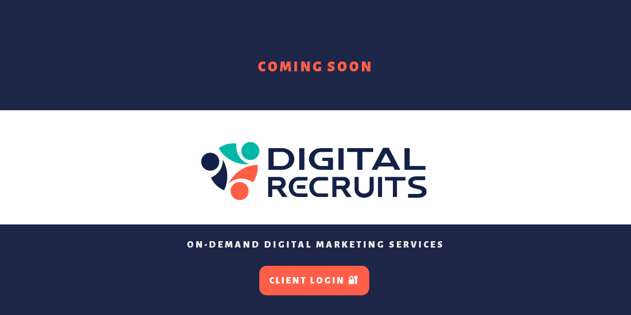

--- FILE ---
content_type: text/css
request_url: https://digitalrecruits.com/wp-content/uploads/oxygen/css/54.css?cache=1767214491&ver=6.9
body_size: 201
content:
#section-1-54 > .ct-section-inner-wrap{padding-top:120px;padding-bottom:71px;display:flex;flex-direction:column;align-items:center}#section-1-54{display:block}#section-1-54{background-color:#1e2648;text-align:center;background-position:0% 100%}#section-8-54 > .ct-section-inner-wrap{padding-top:27px;padding-bottom:10px}#section-10-54 > .ct-section-inner-wrap{padding-top:30px;padding-bottom:289px;display:flex;flex-direction:column;align-items:center}#section-10-54{display:block}#section-10-54{background-color:#1e2648;text-align:center;background-position:0% 100%}@media (max-width:767px){#section-1-54 > .ct-section-inner-wrap{padding-top:31px;padding-bottom:24px}}@media (max-width:767px){#section-8-54 > .ct-section-inner-wrap{padding-top:0;padding-bottom:0}}@media (max-width:767px){#section-10-54 > .ct-section-inner-wrap{padding-bottom:116px}}#text_block-2-54{margin-left:20px;margin-right:20px}#text_block-11-54{margin-left:20px;margin-right:20px;color:#efefef;font-size:20px}#link_text-15-54{margin-left:-6px;border-radius:15px;letter-spacing:3px}#image-9-54{align-self:center}@media (max-width:767px){#image-9-54{width:80%}}

--- FILE ---
content_type: text/css
request_url: https://digitalrecruits.com/wp-content/uploads/oxygen/css/universal.css?cache=1767214487&ver=6.9
body_size: 7866
content:
.ct-section {
width:100%;
background-size:cover;
background-repeat:repeat;
}
.ct-section>.ct-section-inner-wrap {
display:flex;
flex-direction:column;
align-items:flex-start;
}
.ct-div-block {
display:flex;
flex-wrap:nowrap;
flex-direction:column;
align-items:flex-start;
}
.ct-new-columns {
display:flex;
width:100%;
flex-direction:row;
align-items:stretch;
justify-content:center;
flex-wrap:wrap;
}
.ct-link-text {
display:inline-block;
}
.ct-link {
display:flex;
flex-wrap:wrap;
text-align:center;
text-decoration:none;
flex-direction:column;
align-items:center;
justify-content:center;
}
.ct-link-button {
display:inline-block;
text-align:center;
text-decoration:none;
}
.ct-link-button {
background-color: #1e73be;
border: 1px solid #1e73be;
color: #ffffff;
padding: 10px 16px;
}
.ct-image {
max-width:100%;
}
.ct-fancy-icon>svg {
width:55px;height:55px;}
.ct-inner-content {
width:100%;
}
.ct-slide {
display:flex;
flex-wrap:wrap;
text-align:center;
flex-direction:column;
align-items:center;
justify-content:center;
}
.ct-nestable-shortcode {
display:flex;
flex-wrap:nowrap;
flex-direction:column;
align-items:flex-start;
}
.oxy-comments {
width:100%;
text-align:left;
}
.oxy-comment-form {
width:100%;
}
.oxy-login-form {
width:100%;
}
.oxy-search-form {
width:100%;
}
.oxy-tabs-contents {
display:flex;
width:100%;
flex-wrap:nowrap;
flex-direction:column;
align-items:flex-start;
}
.oxy-tab {
display:flex;
flex-wrap:nowrap;
flex-direction:column;
align-items:flex-start;
}
.oxy-tab-content {
display:flex;
width:100%;
flex-wrap:nowrap;
flex-direction:column;
align-items:flex-start;
}
.oxy-testimonial {
width:100%;
}
.oxy-icon-box {
width:100%;
}
.oxy-pricing-box {
width:100%;
}
.oxy-posts-grid {
width:100%;
}
.oxy-gallery {
width:100%;
}
.ct-slider {
width:100%;
}
.oxy-tabs {
display:flex;
flex-wrap:nowrap;
flex-direction:row;
align-items:stretch;
}
.ct-modal {
flex-direction:column;
align-items:flex-start;
}
.ct-span {
display:inline-block;
text-decoration:inherit;
}
.ct-widget {
width:100%;
}
.oxy-dynamic-list {
width:100%;
}
@media screen and (-ms-high-contrast: active), (-ms-high-contrast: none) {
			.ct-div-block,
			.oxy-post-content,
			.ct-text-block,
			.ct-headline,
			.oxy-rich-text,
			.ct-link-text { max-width: 100%; }
			img { flex-shrink: 0; }
			body * { min-height: 1px; }
		}            .oxy-testimonial {
                flex-direction: row;
                align-items: center;
            }
                        .oxy-testimonial .oxy-testimonial-photo-wrap {
                order: 1;
            }
            
                        .oxy-testimonial .oxy-testimonial-photo {
                width: 125px;                height: 125px;                margin-right: 20px;
            }
            
                        .oxy-testimonial .oxy-testimonial-photo-wrap, 
            .oxy-testimonial .oxy-testimonial-author-wrap, 
            .oxy-testimonial .oxy-testimonial-content-wrap {
                align-items: flex-start;                text-align: left;            }
            
                                                            .oxy-testimonial .oxy-testimonial-text {
                margin-bottom:8px;font-size: 21px;
line-height: 1.4;
-webkit-font-smoothing: subpixel-antialiased;
            }
            
                                    .oxy-testimonial .oxy-testimonial-author {
                font-size: 18px;
-webkit-font-smoothing: subpixel-antialiased;
            }
                            

                                                .oxy-testimonial .oxy-testimonial-author-info {
                font-size: 12px;
-webkit-font-smoothing: subpixel-antialiased;
            }
            
             
            
                        .oxy-icon-box {
                text-align: left;                flex-direction: column;            }
            
                        .oxy-icon-box .oxy-icon-box-icon {
                margin-bottom: 12px;
                align-self: flex-start;            }
            
                                                                        .oxy-icon-box .oxy-icon-box-heading {
                font-size: 21px;
margin-bottom: 12px;            }
            
                                                                                    .oxy-icon-box .oxy-icon-box-text {
                font-size: 16px;
margin-bottom: 12px;align-self: flex-start;            }
            
                        .oxy-icon-box .oxy-icon-box-link {
                margin-top: 20px;                            }
            
            
            /* GLOBALS */

                                                            .oxy-pricing-box .oxy-pricing-box-section {
                padding-top: 20px;
padding-left: 20px;
padding-right: 20px;
padding-bottom: 20px;
text-align: center;            }
                        
                        .oxy-pricing-box .oxy-pricing-box-section.oxy-pricing-box-price {
                justify-content: center;            }
            
            /* IMAGE */
                                                                                    .oxy-pricing-box .oxy-pricing-box-section.oxy-pricing-box-graphic {
                justify-content: center;            }
            
            /* TITLE */
                                                            
                                    .oxy-pricing-box .oxy-pricing-box-title-title {
                font-size: 48px;
            }
            
                                    .oxy-pricing-box .oxy-pricing-box-title-subtitle {
                font-size: 24px;
            }
            

            /* PRICE */
                                                .oxy-pricing-box .oxy-pricing-box-section.oxy-pricing-box-price {
                                                flex-direction: row;                                            }
            
                                    .oxy-pricing-box .oxy-pricing-box-currency {
                font-size: 28px;
            }
            
                                    .oxy-pricing-box .oxy-pricing-box-amount-main {
                font-size: 80px;
line-height: 0.7;
            }
            
                                    .oxy-pricing-box .oxy-pricing-box-amount-decimal {
                font-size: 13px;
            }
                        
                                    .oxy-pricing-box .oxy-pricing-box-term {
                font-size: 16px;
            }
            
                                    .oxy-pricing-box .oxy-pricing-box-sale-price {
                font-size: 12px;
color: rgba(0,0,0,0.5);
                margin-bottom: 20px;            }
            
            /* CONTENT */

                                                                        .oxy-pricing-box .oxy-pricing-box-section.oxy-pricing-box-content {
                font-size: 16px;
color: rgba(0,0,0,0.5);
            }
            
            /* CTA */

                                                                        .oxy-pricing-box .oxy-pricing-box-section.oxy-pricing-box-cta {
                justify-content: center;            }
            
        
                                .oxy-progress-bar .oxy-progress-bar-background {
            background-color: #000000;            background-image: linear-gradient(-45deg,rgba(255,255,255,.12) 25%,transparent 25%,transparent 50%,rgba(255,255,255,.12) 50%,rgba(255,255,255,.12) 75%,transparent 75%,transparent);            animation: none 0s paused;        }
                
                .oxy-progress-bar .oxy-progress-bar-progress-wrap {
            width: 85%;        }
        
                                                        .oxy-progress-bar .oxy-progress-bar-progress {
            background-color: #66aaff;padding: 40px;animation: none 0s paused, none 0s paused;            background-image: linear-gradient(-45deg,rgba(255,255,255,.12) 25%,transparent 25%,transparent 50%,rgba(255,255,255,.12) 50%,rgba(255,255,255,.12) 75%,transparent 75%,transparent);        
        }
                
                        .oxy-progress-bar .oxy-progress-bar-overlay-text {
            font-size: 30px;
font-weight: 900;
-webkit-font-smoothing: subpixel-antialiased;
        }
        
                        .oxy-progress-bar .oxy-progress-bar-overlay-percent {
            font-size: 12px;
        }
        
        .ct-slider .unslider-nav ol li {border-color: #ffffff; }.ct-slider .unslider-nav ol li.unslider-active {background-color: #ffffff; }.ct-slider .ct-slide {
				padding: 0px;			}
		
                        .oxy-superbox .oxy-superbox-secondary, 
            .oxy-superbox .oxy-superbox-primary {
                transition-duration: 0.5s;            }
            
            
            
            
            
        
        
        
        
            .oxy-shape-divider {
                width: 0px;
                height: 0px;
                
            }
            
            .oxy_shape_divider svg {
                width: 100%;
            }
            .oxy-pro-menu .oxy-pro-menu-container:not(.oxy-pro-menu-open-container):not(.oxy-pro-menu-off-canvas-container) .sub-menu{
box-shadow:px px px px ;}

.oxy-pro-menu .oxy-pro-menu-show-dropdown .oxy-pro-menu-list .menu-item-has-children > a svg{
transition-duration:0.4s;
}

.oxy-pro-menu .oxy-pro-menu-show-dropdown .oxy-pro-menu-list .menu-item-has-children > a div{
margin-left:0px;
}

.oxy-pro-menu .oxy-pro-menu-mobile-open-icon svg{
width:30px;
height:30px;
}

.oxy-pro-menu .oxy-pro-menu-mobile-open-icon{
padding-top:15px;
padding-right:15px;
padding-bottom:15px;
padding-left:15px;
}

.oxy-pro-menu .oxy-pro-menu-mobile-open-icon, .oxy-pro-menu .oxy-pro-menu-mobile-open-icon svg{
transition-duration:0.4s;
}

.oxy-pro-menu .oxy-pro-menu-mobile-close-icon{
top:20px;
left:20px;
}

.oxy-pro-menu .oxy-pro-menu-mobile-close-icon svg{
width:24px;
height:24px;
}

.oxy-pro-menu .oxy-pro-menu-mobile-close-icon, .oxy-pro-menu .oxy-pro-menu-mobile-close-icon svg{
transition-duration:0.4s;
}

.oxy-pro-menu .oxy-pro-menu-container.oxy-pro-menu-off-canvas-container, .oxy-pro-menu .oxy-pro-menu-container.oxy-pro-menu-open-container{
background-color:#ffffff;
}

.oxy-pro-menu .oxy-pro-menu-off-canvas-container, .oxy-pro-menu .oxy-pro-menu-open-container{
background-image:url();
}

.oxy-pro-menu .oxy-pro-menu-off-canvas-container .oxy-pro-menu-list .menu-item-has-children > a svg, .oxy-pro-menu .oxy-pro-menu-open-container .oxy-pro-menu-list .menu-item-has-children > a svg{
font-size:24px;
}

.oxy-pro-menu .oxy-pro-menu-dropdown-links-toggle.oxy-pro-menu-open-container .menu-item-has-children ul, .oxy-pro-menu .oxy-pro-menu-dropdown-links-toggle.oxy-pro-menu-off-canvas-container .menu-item-has-children ul{
background-color:rgba(0,0,0,0.2);
border-top-style:solid;
}

.oxy-pro-menu .oxy-pro-menu-container:not(.oxy-pro-menu-open-container):not(.oxy-pro-menu-off-canvas-container) .oxy-pro-menu-list{
                    flex-direction: row;
               }
.oxy-pro-menu .oxy-pro-menu-container .menu-item a{
                    text-align: left;
                    justify-content: flex-start;
                }
.oxy-pro-menu .oxy-pro-menu-container.oxy-pro-menu-open-container .menu-item, .oxy-pro-menu .oxy-pro-menu-container.oxy-pro-menu-off-canvas-container .menu-item{
                    align-items: flex-start;
                }

            .oxy-pro-menu .oxy-pro-menu-off-canvas-container{
                    top: 0;
                    bottom: 0;
                    right: auto;
                    left: 0;
               }
.oxy-pro-menu .oxy-pro-menu-container.oxy-pro-menu-open-container .oxy-pro-menu-list .menu-item a, .oxy-pro-menu .oxy-pro-menu-container.oxy-pro-menu-off-canvas-container .oxy-pro-menu-list .menu-item a{
                    text-align: left;
                    justify-content: flex-start;
                }

            .oxy-site-navigation {
--oxynav-brand-color:#4831B0;
--oxynav-neutral-color:#FFFFFF;
--oxynav-activehover-color:#EFEDF4;
--oxynav-background-color:#4831B0;
--oxynav-border-radius:0px;
--oxynav-other-spacing:8px;
--oxynav-transition-duration:0.3s;
--oxynav-transition-timing-function:cubic-bezier(.84,.05,.31,.93);
}

.oxy-site-navigation .oxy-site-navigation__mobile-close-wrapper{
text-align:left;
}

.oxy-site-navigation > ul{ left: 0; }
.oxy-site-navigation {
                        --oxynav-animation-name: none; 
                    }

                .oxy-site-navigation > ul:not(.open) > li[data-cta='true']:nth-last-child(1){ 
                    background-color: var(--oxynav-brand-color);
                    transition: var(--oxynav-transition-duration);
                    margin-left: var(--oxynav-other-spacing);
                    border: none;
                }
.oxy-site-navigation > ul:not(.open) > li[data-cta='true']:nth-last-child(2){ 
                    background: transparent;
                    border: 1px solid currentColor;
                    transition: var(--oxynav-transition-duration);
                    margin-left: var(--oxynav-other-spacing);
                }
.oxy-site-navigation > ul:not(.open) > li[data-cta='true']:nth-last-child(2):not(:hover) > img{
                    filter: invert(0) !important;
                }
.oxy-site-navigation > ul:not(.open) > li[data-cta='true']:hover{
                    background-color: var(--oxynav-activehover-color);
                }
.oxy-site-navigation > ul:not(.open) > li[data-cta='true']:nth-last-child(1) > a{
                    color: var(--oxynav-neutral-color);
                }
.oxy-site-navigation > ul:not(.open) > li[data-cta='true']:nth-last-child(2) > a{
                    color: var(--oxynav-brand-color);
                }
.oxy-site-navigation > ul:not(.open) > li[data-cta='true']:hover > a{
                    color: var(--oxynav-brand-color);
                }
.oxy-site-navigation > ul:not(.open) > li[data-cta='true']:nth-last-child(1) > a::after{
                    color: var(--oxynav-neutral-color);   
                }
.oxy-site-navigation > ul:not(.open) > li[data-cta='true']:nth-last-child(2) > a::after{
                    color: var(--oxynav-brand-color);   
                }
.oxy-site-navigation > ul:not(.open) > li[data-cta='true']:hover > a::after{
                    color: var(--oxynav-brand-color);   
                }
.oxy-site-navigation > ul:not(.open) > li[data-cta='true'] > ul{
                    display: none;
                }
.oxy-site-navigation > ul:not(.open) > li[data-cta='true'] > button, .oxy-site-navigation > ul:not(.open) > li[data-cta='true'] > ul{
                    display: none;
                }

                .ct-section-inner-wrap, .oxy-header-container{
  max-width: 1120px;
}
body {font-family: 'Alegreya Sans';}body {line-height: 1.6;font-size: 18px;font-weight: 400;color: #404040;}.oxy-nav-menu-hamburger-line {background-color: #404040;}h1, h2, h3, h4, h5, h6 {font-family: 'Alegreya Sans';font-size: 36px;font-weight: 700;}h2, h3, h4, h5, h6{font-size: 30px;}h3, h4, h5, h6{font-size: 24px;}h4, h5, h6{font-size: 20px;}h5, h6{font-size: 18px;}h6{font-size: 16px;}a {color: #ff5f48;text-decoration: none;}a:hover {color: #e9435a;text-decoration: none;}.ct-link-text {text-decoration: ;}.ct-link {text-decoration: ;}.ct-link-button {border-radius: 3px;}.ct-section-inner-wrap {
padding-top: 75px;
padding-right: 20px;
padding-bottom: 75px;
padding-left: 20px;
}.ct-new-columns > .ct-div-block {
padding-top: 20px;
padding-right: 20px;
padding-bottom: 20px;
padding-left: 20px;
}.oxy-header-container {
padding-right: 20px;
padding-left: 20px;
}@media (max-width: 992px) {
				.ct-columns-inner-wrap {
					display: block !important;
				}
				.ct-columns-inner-wrap:after {
					display: table;
					clear: both;
					content: "";
				}
				.ct-column {
					width: 100% !important;
					margin: 0 !important;
				}
				.ct-columns-inner-wrap {
					margin: 0 !important;
				}
			}
.oxel_flipbox {
 width:100%;
 position:relative;
}
.oxel_flipbox__front {
background-image:linear-gradient(rgba(25,22,22,0.2), rgba(25,22,22,0.2)), url(http://elements.oxy.host/wp-content/uploads/sites/52/2020/07/atmosphere-blue-cloud-clouds-601798.jpg);background-size:auto,  cover; width:100%;
 text-align:center;
 padding-top:32px;
 padding-left:32px;
 padding-right:32px;
 padding-bottom:32px;
 background-position:50% 50%;
}
.oxel_flipbox__front:not(.ct-section):not(.oxy-easy-posts),
.oxel_flipbox__front.oxy-easy-posts .oxy-posts,
.oxel_flipbox__front.ct-section .ct-section-inner-wrap{
display:flex;
flex-direction:column;
align-items:center;
justify-content:center;
}
.oxel_flipbox__back {
background-size: cover;transform:rotateY(180deg); width:100%;
 text-align:center;
 padding-top:32px;
 padding-left:32px;
 padding-right:32px;
 padding-bottom:32px;
 background-color:#374047;
 position:absolute;
 top:0px;
 left:0px;
 right:0px;
 bottom:0px;
 background-position:50% 50%;
}
.oxel_flipbox__back:not(.ct-section):not(.oxy-easy-posts),
.oxel_flipbox__back.oxy-easy-posts .oxy-posts,
.oxel_flipbox__back.ct-section .ct-section-inner-wrap{
display:flex;
flex-direction:column;
align-items:center;
justify-content:center;
}
.oxel-skiplink:focus{
 position:absolute;
 top:0px;
 left:0px;
}
.oxel-skiplink {
 background-color:#eceeef;
 padding-top:1rem;
 padding-bottom:1rem;
 padding-left:2rem;
 padding-right:2rem;
 color:#ffffff;
 position:absolute;
 top:0px;
 left:-999px;
}
.oxel_iconlist {
 max-width:100%;
}
@media (max-width: 479px) {
.oxel_iconlist {
 width:100%;
}
}

.oxel_iconlist__row {
 padding-top:8px;
 padding-left:8px;
 padding-right:8px;
 padding-bottom:8px;
 width:100%;
 margin-top:0px;
}
.oxel_iconlist__row:not(.ct-section):not(.oxy-easy-posts),
.oxel_iconlist__row.oxy-easy-posts .oxy-posts,
.oxel_iconlist__row.ct-section .ct-section-inner-wrap{
display:flex;
flex-direction:row;
align-items:center;
}
.oxel_iconlist__row__icon {
color: #ff5f48;}.oxel_iconlist__row__icon 
>svg {width: 35px;height: 35px;}.oxel_iconlist__row__icon {
 margin-left:32px;
 margin-right:32px;
}
.oxel_iconlist__row__label {
 font-size:22px;
 font-weight:700;
 color:#1e2648;
}
@media (max-width: 479px) {
.oxel_iconlist__row__label {
 font-size:18px;
}
}

.oxel_iconlist__row--dark {
 background-color:#eceeef;
}
.hyperion-subheading {
 font-family:Alegreya Sans;
 color:#ff5f48;
 font-weight:900;
 font-size:30px;
 letter-spacing:4px;
 line-height:1.1;
 text-transform:uppercase;
}
@media (max-width: 991px) {
.hyperion-subheading {
 font-size:20px;
}
}

.hyperion-heading-two {
 font-family:'Roboto';
 font-weight:900;
 font-size:93px;
 line-height:1;
 margin-bottom:0px;
 text-align:center;
 text-transform:capitalize;
 color:#1e2648;
}
@media (max-width: 991px) {
.hyperion-heading-two {
 font-size:96px;
}
}

@media (max-width: 767px) {
.hyperion-heading-two {
 font-size:72px;
}
}

@media (max-width: 479px) {
.hyperion-heading-two {
 font-size:42px;
 margin-top:6px;
}
}

.oxy-stock-content-styles {
}
.hyperion-simple-text-1 {
 font-family:Alegreya Sans;
 color:#52565a;
 font-size:20px;
 font-weight:400;
 -webkit-font-smoothing:antialiased;
-moz-osx-font-smoothing:grayscale; line-height:1.5;
}
.hyperion-portfolio-3-tags {
 font-family:Alegreya Sans;
 font-size:16px;
 color:#ffffff;
 font-weight:400;
 line-height:1.1;
 -webkit-font-smoothing:antialiased;
-moz-osx-font-smoothing:grayscale; margin-bottom:24px;
 margin-top:12px;
z-index: 1000;
}
.hyperion-portfolio-3-wrapper {
 width:100%;
 background-color:#3e3e4b;
}
.hyperion-portfolio-3-wrapper:not(.ct-section):not(.oxy-easy-posts),
.hyperion-portfolio-3-wrapper.oxy-easy-posts .oxy-posts,
.hyperion-portfolio-3-wrapper.ct-section .ct-section-inner-wrap{
display:flex;
flex-direction:row;
align-items:center;
}
@media (max-width: 991px) {
.hyperion-portfolio-3-wrapper {
}
.hyperion-portfolio-3-wrapper:not(.ct-section):not(.oxy-easy-posts),
.hyperion-portfolio-3-wrapper.oxy-easy-posts .oxy-posts,
.hyperion-portfolio-3-wrapper.ct-section .ct-section-inner-wrap{
display:flex;
flex-direction:column;
}
}

.hyperion-portfolio-3-image {
 width:50%;
}
@media (max-width: 991px) {
.hyperion-portfolio-3-image {
 width:100%;
}
}

.hyperion-portfolio-3-content-wrapper {
 width:100%;
 margin-top:24px;
 margin-left:24px;
 margin-right:24px;
 margin-bottom:24px;
 text-align:center;
}
.hyperion-portfolio-3-content-wrapper:not(.ct-section):not(.oxy-easy-posts),
.hyperion-portfolio-3-content-wrapper.oxy-easy-posts .oxy-posts,
.hyperion-portfolio-3-content-wrapper.ct-section .ct-section-inner-wrap{
display:flex;
flex-direction:column;
align-items:center;
justify-content:center;
}
@media (max-width: 991px) {
.hyperion-portfolio-3-content-wrapper {
 text-align:center;
 padding-left:24px;
 padding-right:24px;
}
.hyperion-portfolio-3-content-wrapper:not(.ct-section):not(.oxy-easy-posts),
.hyperion-portfolio-3-content-wrapper.oxy-easy-posts .oxy-posts,
.hyperion-portfolio-3-content-wrapper.ct-section .ct-section-inner-wrap{
display:flex;
flex-direction:column;
align-items:stretch;
}
}

.hyperion-portfolio-3-title {
 font-family:Alegreya Sans;
 font-size:20px;
 color:#ffffff;
 font-weight:900;
 line-height:1.1;
 margin-bottom:6px;
}
.hyperion-portfolio-3-link:hover{
 background-color:#ff5f48;
 color:#3d3f4b;
}
.hyperion-portfolio-3-link {
 font-family:Alegreya Sans;
 color:#ff5f48;
 font-size:18px;
 font-weight:700;
 line-height:1.1;
 letter-spacing:1px;
 border-bottom-style:solid;
 border-bottom-color:#ff5f48;
 border-bottom-width:2px;
 background-color:rgba(255,255,255,0.1);
 padding-top:18px;
 padding-bottom:16px;
 padding-left:42px;
 padding-right:30px;
transition: all ease 0.2s;
}
.hyperion-portfolio-3-number {
 font-family:Alegreya Sans;
 color:#52565a;
 font-weight:900;
 font-size:30px;
 line-height:1.1;
 letter-spacing:1px;
 margin-bottom:12px;
}
.oxel_icon_button__container:hover{
 background-color:#cfd3d7;
}
.oxel_icon_button__container {
 padding-top:8px;
 padding-left:16px;
 padding-right:16px;
 padding-bottom:8px;
 transition-duration:0.3s;
 background-color:#ff5f48;
 margin-top:10px;
 border-radius:5px;
}
.oxel_icon_button__container:not(.ct-section):not(.oxy-easy-posts),
.oxel_icon_button__container.oxy-easy-posts .oxy-posts,
.oxel_icon_button__container.ct-section .ct-section-inner-wrap{
display:flex;
flex-direction:row;
align-items:center;
}
.oxel_icon_button_text {
 font-family:Alegreya Sans;
 color:#ffffff;
 font-size:20px;
 font-weight:900;
 text-transform:uppercase;
}
.oxel_icon_button_icon {
color: #ffffff;}.oxel_icon_button_icon 
>svg {width: 18px;height: 18px;}.oxel_icon_button_icon {
 margin-right:8px;
}
.oxel_reviewbox__image_wrapper__image {
 max-width:1000px;
 height:100%;
}
.oxel_reviewbox__image_wrapper {
 width:200px;
 overflow:hidden;
 text-align:center;
 border-radius:50%;
 border-top-color:#f9f9fa;
 border-right-color:#f9f9fa;
 border-bottom-color:#f9f9fa;
 border-left-color:#f9f9fa;
 border-top-width:8px;
 border-right-width:8px;
 border-bottom-width:8px;
 border-left-width:8px;
 border-top-style:solid;
 border-right-style:solid;
 border-bottom-style:solid;
 border-left-style:solid;
 height:200px;
 flex-shrink:0;
 margin-right:16px;
}
.oxel_reviewbox__image_wrapper:not(.ct-section):not(.oxy-easy-posts),
.oxel_reviewbox__image_wrapper.oxy-easy-posts .oxy-posts,
.oxel_reviewbox__image_wrapper.ct-section .ct-section-inner-wrap{
display:flex;
flex-direction:column;
align-items:center;
justify-content:center;
}
@media (max-width: 767px) {
.oxel_reviewbox__image_wrapper {
 margin-bottom:32px;
 margin-left:auto;
 margin-right:auto;
}
}

@media (max-width: 479px) {
.oxel_reviewbox__image_wrapper {
 margin-bottom:32px;
 margin-left:auto;
 margin-right:auto;
}
}

.oxel_reviewbox__details_wrapper {
 padding-left:0px;
 flex-grow:1;
}
@media (max-width: 767px) {
.oxel_reviewbox__details_wrapper {
 text-align:center;
 padding-left:0px;
}
.oxel_reviewbox__details_wrapper:not(.ct-section):not(.oxy-easy-posts),
.oxel_reviewbox__details_wrapper.oxy-easy-posts .oxy-posts,
.oxel_reviewbox__details_wrapper.ct-section .ct-section-inner-wrap{
display:flex;
flex-direction:column;
align-items:center;
}
}

@media (max-width: 479px) {
.oxel_reviewbox__details_wrapper {
 padding-left:0px;
}
}

.oxel_reviewbox__details_wrapper__name {
 font-weight:600;
 text-transform:uppercase;
 font-size:32px;
 color:#374047;
 line-height:1.2;
 margin-bottom:8px;
}
.oxel_reviewbox__details_wrapper__star_wrapper {
 margin-top:8px;
 margin-bottom:8px;
}
.oxel_reviewbox__details_wrapper__star_wrapper:not(.ct-section):not(.oxy-easy-posts),
.oxel_reviewbox__details_wrapper__star_wrapper.oxy-easy-posts .oxy-posts,
.oxel_reviewbox__details_wrapper__star_wrapper.ct-section .ct-section-inner-wrap{
display:flex;
flex-direction:row;
}
.oxel_reviewbox__star {
color: #7f8b93;}.oxel_reviewbox__star 
>svg {width: 22px;height: 22px;}.oxel_reviewbox__star {
}
.oxel_reviewbox__row {
 width:100%;
 padding-top:32px;
 padding-left:32px;
 padding-right:32px;
 padding-bottom:32px;
 text-align:left;
}
.oxel_reviewbox__row:not(.ct-section):not(.oxy-easy-posts),
.oxel_reviewbox__row.oxy-easy-posts .oxy-posts,
.oxel_reviewbox__row.ct-section .ct-section-inner-wrap{
display:flex;
flex-direction:row;
flex-wrap:wrap;
align-items:center;
justify-content:flex-start;
}
@media (max-width: 767px) {
.oxel_reviewbox__row {
 text-align:center;
}
.oxel_reviewbox__row:not(.ct-section):not(.oxy-easy-posts),
.oxel_reviewbox__row.oxy-easy-posts .oxy-posts,
.oxel_reviewbox__row.ct-section .ct-section-inner-wrap{
display:flex;
flex-direction:column;
align-items:center;
}
}

@media (max-width: 479px) {
}

.oxel_reviewbox__review_body {
}
@media (max-width: 767px) {
.oxel_reviewbox__review_body {
 text-align:left;
}
}

@media (max-width: 479px) {
.oxel_reviewbox__review_body {
 text-align:left;
}
}

.oxel_reviewbox {
 background-color:#eceeef;
 width:100%;
}
.oxel_reviewbox__details_wrapper__title {
 font-size:14px;
 color:#606e79;
}
.hyperion-big-text {
 font-family:Alegreya Sans;
 color:#1e2648;
 font-size:30px;
 font-weight:400;
 -webkit-font-smoothing:antialiased;
-moz-osx-font-smoothing:grayscale; line-height:1.5;
}
@media (max-width: 767px) {
.hyperion-big-text {
 font-size:24px;
}
}

.toggle-1808 {
 font-family:Alegreya Sans;
 margin-bottom:40px;
 border-top-style:solid;
 border-top-width:2px;
 border-top-color:#3e3e4b;
 width:100%;
}

                .toggle-1808 .oxy-expand-collapse-icon {
            font-size: 24px;        }
        
                .toggle-1808 .oxy-expand-collapse-icon::before,
        .toggle-1808 .oxy-expand-collapse-icon::after {
            background-color: #ff5f48;        }
        
        .toggle-1808-expanded {
}
.hyperion_faq-1_title {
 font-family:Alegreya Sans;
 color:#1e2648;
 font-weight:700;
 line-height:1.1;
}
.hyperion_faq-1_text {
 font-size:20px;
 color:#1f2129;
 -webkit-font-smoothing:antialiased;
-moz-osx-font-smoothing:grayscale; padding-left:34px;
 margin-bottom:40px;
 margin-top:-24px;
}
.hyperion-body-text {
 font-family:Alegreya Sans;
 font-size:24px;
 font-weight:500;
 line-height:1.5;
 -webkit-font-smoothing:antialiased;
-moz-osx-font-smoothing:grayscale; color:#1e2648;
}
.hyperion-primary-button:hover{
 color:#ffffff;
box-shadow: rgba(0, 0, 0, 0.1) 0 20px 40px; transform: scale(1.05,1.05);
}
.hyperion-primary-button {
 font-family:Alegreya Sans;
 font-size:20px;
 color:#ffffff;
 font-weight:900;
 text-decoration:none;
 text-align:center;
 line-height:1;
 letter-spacing:3px;
 padding-top:20px;
 padding-bottom:20px;
 padding-left:20px;
 padding-right:20px;
 border-radius:15px;
 transition-duration:0.5s;
 transition-timing-function:ease;
 transition-property:all;
 background-blend-mode:normal;
 background-color:#ff5f48;
 margin-top:32px;
 text-transform:uppercase;
}
@media (max-width: 991px) {
.hyperion-primary-button {
 padding-left:42px;
 padding-right:42px;
}
}

@media (max-width: 479px) {
.hyperion-primary-button {
 font-size:18px;
 padding-top:24px;
 padding-bottom:24px;
 padding-left:42px;
 padding-right:42px;
}
.hyperion-primary-button:not(.ct-section):not(.oxy-easy-posts),
.hyperion-primary-button.oxy-easy-posts .oxy-posts,
.hyperion-primary-button.ct-section .ct-section-inner-wrap{
display:none;
}
}

.hyperion-heading-one {
 font-family:'Roboto';
 color:#1e2648;
 font-size:73px;
 font-weight:900;
 line-height:1;
 letter-spacing:0px;
 width:100%;
 text-align:center;
}
@media (max-width: 991px) {
.hyperion-heading-one {
 font-size:120px;
}
}

@media (max-width: 767px) {
.hyperion-heading-one {
 font-size:66px;
}
}

@media (max-width: 479px) {
.hyperion-heading-one {
 font-size:40px;
 margin-top:5px;
}
}

.hyperion-outline-button:hover{
transform:scale(1.05,1.05); color:#ffffff;
 background-color:#ff5f48;
 border-top-style:solid;
 border-right-style:solid;
 border-bottom-style:solid;
 border-left-style:solid;
 border-top-color:#ff5f48;
 border-right-color:#ff5f48;
 border-bottom-color:#ff5f48;
 border-left-color:#ff5f48;
}
.hyperion-outline-button {
 font-weight:900;
 font-size:24px;
 color:#ff5f48;
 line-height:1;
 letter-spacing:.125em;
 text-align:center;
 text-decoration:none;
 padding-top:28px;
 padding-bottom:28px;
 padding-left:58px;
 padding-right:58px;
 border-top-width:2px;
 border-right-width:2px;
 border-bottom-width:2px;
 border-left-width:2px;
 border-top-style:solid;
 border-right-style:solid;
 border-bottom-style:solid;
 border-left-style:solid;
 border-top-color:3E96199;
 border-right-color:3E96199;
 border-bottom-color:3E96199;
 border-left-color:3E96199;
 border-radius:1000px;
 transition-duration:0.5s;
 transition-timing-function:ease;
 transition-property:all;
}
@media (max-width: 991px) {
.hyperion-outline-button {
 padding-left:40px;
 padding-right:40px;
}
}

@media (max-width: 479px) {
.hyperion-outline-button {
 font-size:18px;
 padding-top:22px;
 padding-bottom:22px;
 padding-left:40px;
 padding-right:40px;
}
}

.hyperion_pricing-5_column:last-child{
 margin-right:0px;
}
.hyperion_pricing-5_column {
 width:240px;
 margin-right:40px;
 flex-grow:1;
}
@media (max-width: 767px) {
.hyperion_pricing-5_column {
 margin-bottom:20px;
 margin-right:0px;
 width:100%;
}
.hyperion_pricing-5_column:last-child{
 margin-bottom:0px;
}
}

.hyperion_pricing-5_list-item:last-child{
 margin-bottom:0px;
}
.hyperion_pricing-5_list-item:before{
 font-family:Alegreya Sans;
 content:"✓";
 color:#ffffff;
 font-weight:900;
 padding-top:3px;
 padding-left:6px;
 padding-right:6px;
 padding-bottom:2px;
 border-radius:120px;
 margin-right:8px;
 margin-left:-32px;
 background-color:#ff5f48;
}
.hyperion_pricing-5_list-item {
 padding-left:32px;
 color:#52565a;
 font-size:18px;
 margin-bottom:20px;
 -webkit-font-smoothing:antialiased;
-moz-osx-font-smoothing:grayscale; font-weight:500;
}
.hyperion_features-1_column {
 icon_box_heading_typography_font-family:Inherit;
 icon_box_text_typography_font-family:Array;
 width:400px;
 flex-grow:1;
 icon_box_heading_typography_font-size:28px;
 icon_box_heading_typography_line-height:1;
 icon_box_heading_typography_color:#1e2648;
 icon_box_heading_typography_font-weight:800;
 icon_box_heading_typography_text-transform:capitalize;
 icon_box_text_typography_font-size:20px;
 icon_box_text_typography_color:#3e3e4b;
 icon_box_text_typography_font-weight:500;
 color:#ffffff;
}
 
            
                        .hyperion_features-1_column {
                text-align: left;                flex-direction: row;            }
            
                        .hyperion_features-1_column .oxy-icon-box-icon {
                margin-left: 0px;
margin-right: 20px;
margin-bottom: 0; margin-top: 0;                            }
            
                                                                        .hyperion_features-1_column .oxy-icon-box-heading {
                font-family: Inherit;
font-size: 28px;
line-height: 1;
color: #1e2648;
font-weight: 800;
text-transform: capitalize;
margin-top: 0px;margin-bottom: 8px;            }
            
                                                                                    .hyperion_features-1_column .oxy-icon-box-text {
                font-family: 'Alegreya Sans';
font-size: 20px;
color: #3e3e4b;
font-weight: 500;
margin-top: 0px;margin-bottom: 8px;            }
            
                        .hyperion_features-1_column .oxy-icon-box-link {
                margin-top: 0px;                margin-bottom: 0px;            }
            
            .hyperion_features-1_icon {
border: 1px solid;
padding: 20px;color: #ff5f48;}.hyperion_features-1_icon 
>svg {width: 44px;height: 44px;}.hyperion_features-1_icon {
 font-family:'Roboto';
 border-top-width:2px;
 border-right-width:2px;
 border-bottom-width:2px;
 border-left-width:2px;
}
.hyperion-heading-three {
 font-family:Alegreya Sans;
 color:#1e2648;
 font-size:36px;
 font-weight:900;
 line-height:1;
 z-index:100;
 margin-top:33px;
}
.testimonial-3-text {
 color:#1e2648;
 font-size:30px;
 font-weight:400;
 line-height:1.5;
 font-style:italic;
 -webkit-font-smoothing:antialiased;
-moz-osx-font-smoothing:grayscale;}
@media (max-width: 479px) {
.testimonial-3-text {
 font-size:24px;
}
}

.hyperion-tesimonial-1-slide {
 padding-left:24px;
 padding-top:48px;
 padding-right:24px;
 padding-bottom:24px;
}
.hyperion-tesimonial-1-slide:not(.ct-section):not(.oxy-easy-posts),
.hyperion-tesimonial-1-slide.oxy-easy-posts .oxy-posts,
.hyperion-tesimonial-1-slide.ct-section .ct-section-inner-wrap{
display:flex;
flex-direction:row;
align-items:center;
}
@media (max-width: 991px) {
.hyperion-tesimonial-1-slide {
}
.hyperion-tesimonial-1-slide:not(.ct-section):not(.oxy-easy-posts),
.hyperion-tesimonial-1-slide.oxy-easy-posts .oxy-posts,
.hyperion-tesimonial-1-slide.ct-section .ct-section-inner-wrap{
display:flex;
flex-direction:row;
align-items:center;
}
}

@media (max-width: 767px) {
.hyperion-tesimonial-1-slide {
 text-align:center;
}
.hyperion-tesimonial-1-slide:not(.ct-section):not(.oxy-easy-posts),
.hyperion-tesimonial-1-slide.oxy-easy-posts .oxy-posts,
.hyperion-tesimonial-1-slide.ct-section .ct-section-inner-wrap{
display:flex;
flex-direction:column;
align-items:center;
}
}

@media (max-width: 479px) {
.hyperion-tesimonial-1-slide {
 padding-left:0px;
 padding-right:0px;
 padding-top:12px;
 padding-bottom:0px;
 height:100%;
}
}

.hyperion-testimonial-1-text {
 font-family:Alegreya;
 font-size:30px;
 font-weight:400;
 font-style:italic;
 line-height:1.5;
 margin-bottom:24px;
 -webkit-font-smoothing:antialiased;
-moz-osx-font-smoothing:grayscale; color:#ffffff;
}
@media (max-width: 767px) {
.hyperion-testimonial-1-text {
 font-size:24px;
}
}

.hyperion-testimonial-1-title {
 font-family:Alegreya Sans;
 color:#ff5f48;
 font-size:30px;
 font-weight:900;
 line-height:1;
 margin-right:18px;
}
@media (max-width: 767px) {
.hyperion-testimonial-1-title {
 margin-right:0px;
 margin-bottom:12px;
 margin-top:auto;
}
}

.hyperion-testimonial-1-image {
 width:96px;
 border-radius:5px;
 margin-right:18px;
}
@media (max-width: 767px) {
.hyperion-testimonial-1-image {
 margin-right:0px;
 margin-bottom:18px;
}
}

.hyperion-testimonial-1-name {
 font-family:Alegreya Sans;
 color:#ffffff;
 font-size:20px;
 font-weight:900;
 line-height:1;
 letter-spacing:1px;
 margin-bottom:6px;
}
.hyperion-testimonial-1-wrapper {
 text-align:left;
}
.hyperion-testimonial-1-wrapper:not(.ct-section):not(.oxy-easy-posts),
.hyperion-testimonial-1-wrapper.oxy-easy-posts .oxy-posts,
.hyperion-testimonial-1-wrapper.ct-section .ct-section-inner-wrap{
display:flex;
flex-direction:column;
align-items:flex-start;
}
@media (max-width: 767px) {
.hyperion-testimonial-1-wrapper {
 text-align:center;
}
.hyperion-testimonial-1-wrapper:not(.ct-section):not(.oxy-easy-posts),
.hyperion-testimonial-1-wrapper.oxy-easy-posts .oxy-posts,
.hyperion-testimonial-1-wrapper.ct-section .ct-section-inner-wrap{
display:flex;
flex-direction:column;
align-items:center;
}
}

@media (max-width: 479px) {
.hyperion-testimonial-1-wrapper {
 text-align:center;
}
.hyperion-testimonial-1-wrapper:not(.ct-section):not(.oxy-easy-posts),
.hyperion-testimonial-1-wrapper.oxy-easy-posts .oxy-posts,
.hyperion-testimonial-1-wrapper.ct-section .ct-section-inner-wrap{
display:flex;
flex-direction:column;
align-items:center;
}
}

.hyperion-logogrid-1-column:hover{
box-shadow: 0 20px 40px 0 rgba(194,191,211,0.40), inset 2px 2px 0px #e8e6f2, 2px 2px 0px #e8e6f2;
}
.hyperion-logogrid-1-column {
 slider-dot-color:#1e2648;
 slider-arrow-color:darker;
box-shadow: inset 2px 2px 0px #e8e6f2, 2px 2px 0px #e8e6f2;
}
.hyperion-logogrid-1-column:not(.ct-section):not(.oxy-easy-posts),
.hyperion-logogrid-1-column.oxy-easy-posts .oxy-posts,
.hyperion-logogrid-1-column.ct-section .ct-section-inner-wrap{
display:flex;
flex-direction:column;
align-items:center;
}
.hyperion-logogrid-1-column .unslider-nav ol li {border-color: #1e2648; }.hyperion-logogrid-1-column .unslider-nav ol li.unslider-active {background-color: #1e2648; }.hyperion-portfolio-wrapper {
background-image:url(https://digitalrecruits.com/wp-content/uploads/2022/12/GoogleSearchAds.png);background-size: cover; width:100%;
 background-color:#ff5f48;
 padding-bottom:60px;
 padding-left:60px;
 padding-top:50%;
 padding-right:60px;
 margin-bottom:40px;
 position:relative;
 background-repeat:no-repeat;
}
@media (max-width: 991px) {
.hyperion-portfolio-wrapper {
 padding-left:48px;
 padding-right:48px;
 padding-bottom:48px;
}
}

@media (max-width: 767px) {
.hyperion-portfolio-wrapper {
 order:1;
}
}

@media (max-width: 479px) {
.hyperion-portfolio-wrapper {
 padding-left:30px;
 padding-right:30px;
 padding-bottom:30px;
}
}

.hyperion-portfolio-1-button:hover{
 background-color:white;
 color:#ff5f48;
}
.hyperion-portfolio-1-button {
 font-family:Alegreya Sans;
 font-weight:700;
 color:#ffffff;
 font-size:18px;
 line-height:1;
 letter-spacing:.125em;
 background-color:rgba(255,255,255,0.2);
 padding-left:48px;
 padding-right:48px;
 padding-top:18px;
 padding-bottom:16px;
 border-bottom-style:solid;
 border-bottom-width:2px;
 text-align:center;
 transition-duration:0.5s;
 transition-timing-function:ease;
 transition-property:all;
 z-index:100;
}
@media (max-width: 991px) {
.hyperion-portfolio-1-button {
 padding-left:24px;
 padding-right:24px;
}
}

.hyperion-portfolio-1-tags {
 color:#ffffff;
 font-size:16px;
 font-weight:400;
 line-height:1.5;
 -webkit-font-smoothing:antialiased;
-moz-osx-font-smoothing:grayscale; margin-bottom:18px;
z-index: 100;
}
.hyperion_contact-5_column:last-child{
 margin-right:0px;
}
.hyperion_contact-5_column {
 width:50%;
 text-align:left;
 margin-right:40px;
}
.hyperion_contact-5_column:not(.ct-section):not(.oxy-easy-posts),
.hyperion_contact-5_column.oxy-easy-posts .oxy-posts,
.hyperion_contact-5_column.ct-section .ct-section-inner-wrap{
display:flex;
flex-direction:column;
align-items:flex-start;
justify-content:flex-start;
}
@media (max-width: 767px) {
.hyperion_contact-5_column {
 width:100%;
 margin-right:0px;
 margin-bottom:40px;
}
.hyperion_contact-5_column:not(.ct-section):not(.oxy-easy-posts),
.hyperion_contact-5_column.oxy-easy-posts .oxy-posts,
.hyperion_contact-5_column.ct-section .ct-section-inner-wrap{
display:flex;
}
.hyperion_contact-5_column:last-child{
 margin-bottom:0px;
}
}

.hyperion_contact-5_icon-box {
 icon_box_heading_typography_font-family:Array;
 icon_box_text_typography_font-family:Array;
 icon_box_heading_typography_color:#1e2648;
 icon_box_heading_typography_font-weight:800;
 icon_box_heading_typography_letter-spacing:.125px;
 icon_box_heading_typography_line-height:1.2;
 icon_box_text_typography_font-size:20px;
 icon_box_text_typography_color:#3e3e4b;
}
 
            
                        .hyperion_contact-5_icon-box {
                text-align: left;                flex-direction: row;            }
            
                        .hyperion_contact-5_icon-box .oxy-icon-box-icon {
                margin-left: 0px;
margin-right: 12px;
margin-bottom: 0; margin-top: 0;                align-self: flex-start;            }
            
                                                                        .hyperion_contact-5_icon-box .oxy-icon-box-heading {
                font-family: 'Alegreya Sans';
color: #1e2648;
font-weight: 800;
letter-spacing: .125px;
line-height: 1.2;
margin-top: 0px;margin-bottom: 4px;            }
            
                                                                                    .hyperion_contact-5_icon-box .oxy-icon-box-text {
                font-family: 'Alegreya Sans';
font-size: 20px;
color: #3e3e4b;
margin-top: 0px;margin-bottom: 4pxpx;align-self: flex-start;            }
            
            
            .hyperion_contact-5_icon {
color: #ff5f48;}.hyperion_contact-5_icon 
>svg {width: 24px;height: 24px;}.hyperion_contact-5_icon {
}
.oxel_toc__primary {
 color:#ff5f48;
 font-size:14px;
 text-transform:uppercase;
 letter-spacing:1px;
 padding-left:8px;
 width:100%;
 padding-bottom:8px;
 border-top-color:#606e79;
 border-right-color:#606e79;
 border-bottom-color:#dee1e3;
 border-left-color:#606e79;
 border-bottom-style:solid;
 border-bottom-width:1px;
 margin-bottom:8px;
 padding-top:8px;
 border-left-width:2px;
 border-left-style:solid;
}
.oxel_toc__sub {
 text-decoration:underline;
 color:#606e79;
 margin-left:16px;
}
.oxel_toc__sub__2 {
 margin-left:32px;
 color:#1e2648;
}
.oxel_toc__sub__1 {
}
.oxel_toc__container {
 padding-bottom:16px;
 width:100%;
 gap:10px;
}
.oxel_toc__container:not(.ct-section):not(.oxy-easy-posts),
.oxel_toc__container.oxy-easy-posts .oxy-posts,
.oxel_toc__container.ct-section .ct-section-inner-wrap{
gap:10px;
}
.oxel_toc__sub__3 {
 margin-left:48px;
 color:#1e2648;
}
.oxel_toc__sub__4 {
 margin-left:64px;
 color:#1e2648;
}
.oxel_toc__template {
}
.oxel-breadcrumb-wrapper {
 width:100%;
 gap:15px;
 background-color:rgba(255,255,255,0);
}
.oxel-breadcrumb-wrapper:not(.ct-section):not(.oxy-easy-posts),
.oxel-breadcrumb-wrapper.oxy-easy-posts .oxy-posts,
.oxel-breadcrumb-wrapper.ct-section .ct-section-inner-wrap{
gap:15px;
}
.oxel-breadcrumb-code {
 width:100%;
}
.oxel_dynamicslider {
 width:100%;
}
.swiper-container {
}
.oxel_dynamicslider__container {
 height:400px;
}
.swiper-wrapper {
}
.swiper-slide {
}
.oxel_focus_section {
color: #333333;}.oxel_focus_section 
>svg {width: 55px;height: 55px;}.oxel_focus_section {
 transition-duration:0.4s;
 transition-timing-function:ease-in-out;
 overflow:hidden;
 margin-bottom:0px;
 text-align:center;
overflow-x: hidden;
}
.oxel_focus_section .ct-section-inner-wrap {
padding-top: 18px;
padding-bottom: 0;
}
.oxel_focus_section:not(.ct-section):not(.oxy-easy-posts),
.oxel_focus_section.oxy-easy-posts .oxy-posts,
.oxel_focus_section.ct-section .ct-section-inner-wrap{
display:flex;
flex-direction:column;
align-items:flex-start;
}
.oxel_focus_section__inner {
 transition-duration:0.4s;
 transition-timing-function:ease-in-out;
 width:100%;
 text-align:center;
 padding-top:32px;
 padding-left:32px;
 padding-right:32px;
 padding-bottom:32px;
 z-index:1001;
 position:relative;
}
.oxel_focus_section__inner:not(.ct-section):not(.oxy-easy-posts),
.oxel_focus_section__inner.oxy-easy-posts .oxy-posts,
.oxel_focus_section__inner.ct-section .ct-section-inner-wrap{
display:flex;
flex-direction:column;
align-items:center;
}
.oxel_focus_section__backdrop {
 position:fixed;
 right:0px;
 left:0px;
 bottom:0px;
 background-color:#ffffff;
 z-index:1000;
 opacity:0;
 transition-duration:0.8s;
 transition-timing-function:ease-in-out;
 transition-property:top bottom;
 top:0px;
pointer-events: none;
}
.oxel_image_comparison__label_before {
background-image:linear-gradient(#f9f9fa, #f9f9fa); position:absolute;
 left:32px;
 top:32px;
 background-color:rgba(249,249,250,0.5);
 padding-top:8px;
 padding-left:8px;
 padding-right:8px;
 padding-bottom:8px;
 font-size:14px;
 letter-spacing:4px;
 text-transform:uppercase;
 z-index:5;
}
.oxel_image_comparison__label_after {
 position:absolute;
 top:32px;
 background-color:#f9f9fa;
 padding-top:8px;
 padding-left:8px;
 padding-right:8px;
 padding-bottom:8px;
 font-size:14px;
 letter-spacing:4px;
 text-transform:uppercase;
 right:32px;
 z-index:5;
}
.oxel-image-comparisonv2__image {
 position:static;
 top:0px;
 right:0px;
 bottom:0px;
 left:0px;
 height:100%;
 width:100%;
}
.oxel-image-comparisonv2 {
 position:relative;
 text-align:center;
 width:40%;
}
.oxel-image-comparisonv2:not(.ct-section):not(.oxy-easy-posts),
.oxel-image-comparisonv2.oxy-easy-posts .oxy-posts,
.oxel-image-comparisonv2.ct-section .ct-section-inner-wrap{
display:flex;
flex-direction:column;
align-items:center;
justify-content:center;
}
.oxel-image-comparisonv2__icon {
background-color: #f9f9fa;
border: 1px solid #f9f9fa;
padding: 8px;color: #374047;}.oxel-image-comparisonv2__icon 
>svg {width: 32px;height: 32px;}.oxel-image-comparisonv2__icon {
 position:absolute;
 z-index:2147483640;
 border-top-style:none;
 border-right-style:none;
 border-bottom-style:none;
 border-left-style:none;
 left:calc(50% - 24px) ;
}
.oxel-image-comparisonv2__icon:not(.ct-section):not(.oxy-easy-posts),
.oxel-image-comparisonv2__icon.oxy-easy-posts .oxy-posts,
.oxel-image-comparisonv2__icon.ct-section .ct-section-inner-wrap{
display:flex;
flex-direction:column;
justify-content:center;
}
.oxel-image-comparisonv2__image--after {
 position:absolute;
}
.hyperion-progress-bar-1-bar {
 progress_bar_right_text_typography_font-family:Array;
 progress_bar_left_text_typography_font-family:Array;
 progress_bar_left_text_typography_font-size:24px;
 progress_bar_right_text_typography_font-size:24px;
 progress_bar_right_text_typography_font-weight:700;
 progress_bar_bar_color:#ff5f48;
 progress_bar_background_color:#efefef;
 margin-bottom:30px;
 padding-left:20px;
 padding-right:20px;
 progress_bar_progress:86%;
 max-width:100%;
 width:100%;
}

                                .hyperion-progress-bar-1-bar .oxy-progress-bar-background {
            background-color: #efefef;            background-image: none;                    }
                
                .hyperion-progress-bar-1-bar .oxy-progress-bar-progress-wrap {
            width: 86%;        }
        
                                                        .hyperion-progress-bar-1-bar .oxy-progress-bar-progress {
            background-color: #ff5f48;padding: 12px;animation: oxy_progress_bar_width 4s ease-out 1;            background-image: none;        
        }
                
                        .hyperion-progress-bar-1-bar .oxy-progress-bar-overlay-text {
            font-family: 'Alegreya Sans';
font-size: 24px;
        }
        
                        .hyperion-progress-bar-1-bar .oxy-progress-bar-overlay-percent {
            font-family: 'Alegreya Sans';
font-size: 24px;
font-weight: 700;
        }
        
        @media (max-width: 1120px) {
.hyperion-progress-bar-1-bar {
 max-width:100%;
}
}

@media (max-width: 767px) {
.hyperion-progress-bar-1-bar {
 progress_bar_left_text_typography_font-size:18px;
 progress_bar_right_text_typography_font-size:18px;
}

        
        
        
                        .hyperion-progress-bar-1-bar .oxy-progress-bar-overlay-text {
            font-size: 18px;
        }
        
                        .hyperion-progress-bar-1-bar .oxy-progress-bar-overlay-percent {
            font-size: 18px;
        }
        
        }

.hyperion-iconblock-1-icon {
 width:96px;
 margin-right:18px;
}
@media (max-width: 991px) {
.hyperion-iconblock-1-icon {
 margin-right:0px;
 margin-bottom:12px;
}
}

.hyperion-iconblock-1-column {
}
.hyperion-iconblock-1-column:not(.ct-section):not(.oxy-easy-posts),
.hyperion-iconblock-1-column.oxy-easy-posts .oxy-posts,
.hyperion-iconblock-1-column.ct-section .ct-section-inner-wrap{
display:flex;
flex-direction:row;
flex-wrap:nowrap;
align-items:center;
}
@media (max-width: 991px) {
.hyperion-iconblock-1-column {
}
.hyperion-iconblock-1-column:not(.ct-section):not(.oxy-easy-posts),
.hyperion-iconblock-1-column.oxy-easy-posts .oxy-posts,
.hyperion-iconblock-1-column.ct-section .ct-section-inner-wrap{
display:flex;
flex-direction:column;
}
}

@media (max-width: 767px) {
.hyperion-iconblock-1-column {
}
}

.hyperion-iconblock-1-text {
 font-family:Alegreya Sans;
 color:#ffffff;
 font-size:22px;
 font-weight:400;
 text-align:left;
 -webkit-font-smoothing:antialiased;
-moz-osx-font-smoothing:grayscale; line-height:1.5;
}
@media (max-width: 991px) {
.hyperion-iconblock-1-text {
 text-align:center;
}
}

.hyperion-iconblock-1-title {
 font-family:Alegreya Sans;
 color:#ff5f48;
 font-size:100px;
 font-weight:900;
 min-width:75px;
 text-align:right;
 line-height:1;
 margin-right:35px;
}
@media (max-width: 991px) {
.hyperion-iconblock-1-title {
 text-align:center;
 margin-right:0px;
 margin-bottom:12px;
}
}

.hyperion-progress-bar-2-bar {
 progress_bar_right_text_typography_font-family:Array;
 progress_bar_left_text_typography_font-family:Array;
 margin-bottom:30px;
 progress_bar_bar_color:#ff5f48;
 progress_bar_background_color:#3e3e4b;
 progress_bar_left_text_typography_font-size:18px;
 progress_bar_right_text_typography_font-size:18px;
 progress_bar_right_text_typography_font-weight:700;
}

                                .hyperion-progress-bar-2-bar .oxy-progress-bar-background {
            background-color: #3e3e4b;                        animation: oxy_progress_bar_stripes 1s linear infinite;        }
                
        
                                                        .hyperion-progress-bar-2-bar .oxy-progress-bar-progress {
            background-color: #ff5f48;padding: 12px;animation: oxy_progress_bar_stripes 1s linear infinite, oxy_progress_bar_width 4s ease-out 1;                    
        }
                
                        .hyperion-progress-bar-2-bar .oxy-progress-bar-overlay-text {
            font-family: 'Alegreya Sans';
font-size: 18px;
        }
        
                        .hyperion-progress-bar-2-bar .oxy-progress-bar-overlay-percent {
            font-family: 'Alegreya Sans';
font-size: 18px;
font-weight: 700;
        }
        
        .hyperion-iconblock-2-column:hover{
box-shadow: 0 20px 40px 0 rgba(194,191,211,0.40), inset 2px 2px 0px #e8e6f2, 2px 2px 0px #e8e6f2;
}
.hyperion-iconblock-2-column {
 width:75.00px;
 text-align:center;
 transition-duration:0.5s;
 transition-timing-function:ease;
 transition-property:all;
 border-top-style:solid;
 border-top-width:1px;
 border-top-color:#efefef;
 border-left-style:solid;
 border-left-width:1px;
 border-left-color:#efefef;
}
.hyperion-iconblock-2-column:not(.ct-section):not(.oxy-easy-posts),
.hyperion-iconblock-2-column.oxy-easy-posts .oxy-posts,
.hyperion-iconblock-2-column.ct-section .ct-section-inner-wrap{
display:flex;
flex-direction:column;
align-items:center;
justify-content:flex-start;
}
.hyperion-iconblock-2-image {
 width:96px;
 padding-top:24px;
 padding-bottom:12px;
}
.hyperion-iconblock-2-title {
 font-family:Alegreya Sans;
 color:#1e2648;
 font-size:20px;
 font-weight:900;
 line-height:1.1;
 letter-spacing:1px;
 margin-bottom:6px;
}
.hyperion-iconblock-2-link:hover{
}
.hyperion-iconblock-2-link {
 font-family:Alegreya Sans;
 font-size:20px;
 font-weight:400;
 margin-bottom:30px;
 color:#ff5f48;
 line-height:1.5;
 -webkit-font-smoothing:antialiased;
-moz-osx-font-smoothing:grayscale; text-decoration:none;
}
.hyperion-slider-3-slider {
 border-top-color:#efefef;
 border-right-color:#efefef;
 border-bottom-color:#efefef;
 border-left-color:#efefef;
 border-top-style:solid;
 border-right-style:solid;
 border-bottom-style:solid;
 border-left-style:solid;
 border-top-width:2px;
 border-right-width:2px;
 border-bottom-width:2px;
 border-left-width:2px;
 padding-top:36px;
 padding-bottom:36px;
}
.hyperion-slider-3-image {
 width:96px;
 margin-bottom:12px;
}
.hyperion-slider-3-price {
 font-family:Open Sans;
 font-size:72px;
 font-weight:900;
 line-height:1.1;
 margin-top:24px;
 color:#02b7a8;
}
.hyperion-slider-3-small-text {
 font-family:Alegreya Sans;
 color:#a09fa2;
 font-size:16px;
 font-weight:400;
 line-height:1.5;
 margin-bottom:36px;
}
.hyperion-iconblock-3-wrapper {
 width:100%;
 background-color:#3e3e4b;
 margin-bottom:25px;
}
.hyperion-iconblock-3-wrapper:not(.ct-section):not(.oxy-easy-posts),
.hyperion-iconblock-3-wrapper.oxy-easy-posts .oxy-posts,
.hyperion-iconblock-3-wrapper.ct-section .ct-section-inner-wrap{
display:block;
flex-direction:unset;
justify-content:flex-start;
}
@media (max-width: 991px) {
.hyperion-iconblock-3-wrapper {
}
.hyperion-iconblock-3-wrapper:not(.ct-section):not(.oxy-easy-posts),
.hyperion-iconblock-3-wrapper.oxy-easy-posts .oxy-posts,
.hyperion-iconblock-3-wrapper.ct-section .ct-section-inner-wrap{
flex-direction:unset;
}
}

@media (max-width: 479px) {
.hyperion-iconblock-3-wrapper {
 text-align:center;
 padding-top:0px;
}
.hyperion-iconblock-3-wrapper:not(.ct-section):not(.oxy-easy-posts),
.hyperion-iconblock-3-wrapper.oxy-easy-posts .oxy-posts,
.hyperion-iconblock-3-wrapper.ct-section .ct-section-inner-wrap{
display:flex;
flex-direction:column;
align-items:center;
}
}

.hyperion-iconblock-3-icon {
 width:144px;
 float:left;
 margin-top:-24px;
 margin-bottom:-24px;
 margin-left:-24px;
 padding-top:24px;
 padding-left:24px;
 padding-right:24px;
 padding-bottom:24px;
 background-color:rgba(194,191,211,0.16);
}
.hyperion-iconblock-3-icon:not(.ct-section):not(.oxy-easy-posts),
.hyperion-iconblock-3-icon.oxy-easy-posts .oxy-posts,
.hyperion-iconblock-3-icon.ct-section .ct-section-inner-wrap{
display:block;
flex-direction:unset;
}
@media (max-width: 1120px) {
.hyperion-iconblock-3-icon {
 margin-top:auto;
 margin-bottom:auto;
}
}

@media (max-width: 991px) {
.hyperion-iconblock-3-icon {
 margin-top:auto;
 margin-bottom:auto;
}
}

@media (max-width: 479px) {
.hyperion-iconblock-3-icon {
 width:144px;
 height:144px;
 margin-bottom:24auto;
 margin-right:0px;
 margin-left:0px;
}
.hyperion-iconblock-3-icon:not(.ct-section):not(.oxy-easy-posts),
.hyperion-iconblock-3-icon.oxy-easy-posts .oxy-posts,
.hyperion-iconblock-3-icon.ct-section .ct-section-inner-wrap{
flex-direction:unset;
}
}

.hyperion-iconblock-3-title {
 font-family:Alegreya Sans;
 color:#ff5f48;
 font-size:20px;
 font-weight:900;
 line-height:1.1;
 letter-spacing:1px;
 margin-bottom:12px;
 margin-left:15px;
 text-transform:uppercase;
}
@media (max-width: 479px) {
.hyperion-iconblock-3-title {
 margin-left:0px;
}
}

.hyperion-logo:hover{
 opacity:1;
}
.hyperion-logo {
 opacity:0.7;
 transition-duration:0.2s;
 transition-timing-function:ease;
 transition-property:all;
}
@media (max-width: 767px) {
.hyperion-logo {
}
}

.hyperion-footer-1-text {
 font-family:Alegreya Sans;
 font-size:16px;
 color:#ffffff;
 font-weight:400;
 -webkit-font-smoothing:antialiased;
-moz-osx-font-smoothing:grayscale; line-height:1.5;
}
.hyperion-team-1-column:hover{
box-shadow: 0 20px 40px 0 rgba(194,191,211,0.40), inset 2px 2px 0px #e8e6f2, 2px 2px 0px #e8e6f2; transition: all ease 0.2s;
}
.hyperion-team-1-column {
 text-align:center;
 border-top-style:solid;
 border-right-style:none;
 border-bottom-style:none;
 border-left-style:solid;
 border-top-width:2px;
 border-top-color:#efefef;
 border-left-width:2px;
 border-left-color:#efefef;
 border-right-color:#efefef;
 border-bottom-color:#efefef;
 border-right-width:2px;
 border-bottom-width:2px;
}
.hyperion-team-1-column:not(.ct-section):not(.oxy-easy-posts),
.hyperion-team-1-column.oxy-easy-posts .oxy-posts,
.hyperion-team-1-column.ct-section .ct-section-inner-wrap{
display:flex;
flex-direction:column;
align-items:center;
}
.hyperion-team-1-avatar {
 width:144px;
 border-radius:50px;
 margin-top:24px;
 margin-bottom:24px;
}
.hyperion-team-1-title {
 font-family:Alegreya Sans;
 color:#1e2648;
 font-size:20px;
 font-weight:900;
 text-align:center;
 line-height:1;
 letter-spacing:1px;
 margin-bottom:6px;
 margin-left:20px;
 margin-right:20px;
}
.hyperion-blog-1-title-wrapper {
background-image: linear-gradient(45deg, #e9435a, #ff5f48); margin-bottom:-218px;
 padding-left:48px;
 padding-right:48px;
 padding-bottom:72px;
 padding-top:60px;
 background-color:#ff5f48;
 z-index:100;
width: calc(50% - 12px);
}
.hyperion-pricing-1-wrapper:hover{
 background-color:#3e3e4b;
}
.hyperion-pricing-1-wrapper {
 width:100%;
 border-top-width:2px;
 border-right-width:2px;
 border-bottom-width:2px;
 border-left-width:2px;
 border-top-style:solid;
 border-right-style:solid;
 border-bottom-style:solid;
 border-left-style:solid;
 border-top-color:#3e3e4b;
 border-right-color:#3e3e4b;
 border-bottom-color:#3e3e4b;
 border-left-color:#3e3e4b;
 text-align:center;
 padding-top:48px;
 padding-left:30px;
 padding-right:30px;
 padding-bottom:48px;
 transition-duration:0.5s;
 transition-timing-function:ease;
 transition-property:all;
}
.hyperion-pricing-1-wrapper:not(.ct-section):not(.oxy-easy-posts),
.hyperion-pricing-1-wrapper.oxy-easy-posts .oxy-posts,
.hyperion-pricing-1-wrapper.ct-section .ct-section-inner-wrap{
display:flex;
flex-direction:column;
align-items:center;
justify-content:flex-start;
}
.hyperion-pricing-1-icon {
 width:96px;
 margin-bottom:18px;
}
.hyperion-pricing-1-title {
 font-family:Alegreya Sans;
 color:#ffffff;
 font-size:36px;
 font-weight:900;
 line-height:1;
 margin-bottom:12px;
}
.hyperion-pricing-1-label {
 font-family:Alegreya Sans;
 color:#ff5f48;
 font-size:16px;
 font-weight:400;
 line-height:1.5;
}
.hyperion-pricing-1-text {
 font-family:Alegreya Sans;
 color:#ffffff;
 font-size:20px;
 font-weight:400;
 -webkit-font-smoothing:antialiased;
-moz-osx-font-smoothing:grayscale; line-height:1.5;
 margin-bottom:18px;
}
.hyperion-primary-button2:hover{
 color:#ffffff;
box-shadow: rgba(0, 0, 0, 0.1) 0 20px 40px; transform: scale(1.05,1.05);
}
.hyperion-primary-button2 {
 font-family:Alegreya Sans;
 font-size:20px;
 color:#ffffff;
 font-weight:900;
 text-decoration:none;
 text-align:center;
 line-height:1;
 letter-spacing:3px;
 padding-top:20px;
 padding-bottom:20px;
 padding-left:20px;
 padding-right:20px;
 border-radius:15px;
 transition-duration:0.5s;
 transition-timing-function:ease;
 transition-property:all;
 background-blend-mode:normal;
 background-color:#ff5f48;
 margin-top:32px;
 text-transform:uppercase;
}
.hyperion-primary-button2:not(.ct-section):not(.oxy-easy-posts),
.hyperion-primary-button2.oxy-easy-posts .oxy-posts,
.hyperion-primary-button2.ct-section .ct-section-inner-wrap{
display:none;
}
@media (max-width: 991px) {
.hyperion-primary-button2 {
 padding-left:42px;
 padding-right:42px;
}
}

@media (max-width: 479px) {
.hyperion-primary-button2 {
padding: 14px 22.4px;
}.hyperion-primary-button2 {
 font-size:14px;
 padding-top:24px;
 padding-bottom:24px;
 padding-left:42px;
 padding-right:42px;
 margin-top:0px;
}
.hyperion-primary-button2:not(.ct-section):not(.oxy-easy-posts),
.hyperion-primary-button2.oxy-easy-posts .oxy-posts,
.hyperion-primary-button2.ct-section .ct-section-inner-wrap{
display:flex;
}
}

.oxy-superbox-primary {
}
.oxy-superbox-secondary {
}
.oxy-testimonial .oxy-testimonial-photo {
  border-radius: 5px;
}

--- FILE ---
content_type: text/plain
request_url: https://www.google-analytics.com/j/collect?v=1&_v=j102&a=1147331000&t=pageview&_s=1&dl=https%3A%2F%2Fdigitalrecruits.com%2Fcoming-soon%2F&ul=en-us%40posix&dt=Coming%20Soon%20-%20Digital%20Recruits&sr=1280x720&vp=1280x720&_u=YEBAAEABAAAAACAAI~&jid=1330678636&gjid=167572230&cid=756372395.1768989477&tid=UA-174514848-1&_gid=892288651.1768989477&_r=1&_slc=1&gtm=45He61g1n81K9NPRFVv832113333za200zd832113333&gcd=13l3l3l3l1l1&dma=0&tag_exp=103116026~103200004~104527906~104528500~104684208~104684211~105391253~115616985~115938466~115938469~116682877~116744866~117041587~117091819&z=1593997658
body_size: -452
content:
2,cG-DRYG0M603Q